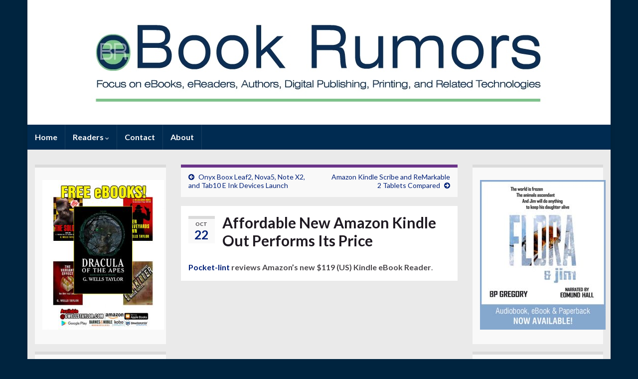

--- FILE ---
content_type: text/html; charset=UTF-8
request_url: https://www.ebookrumors.com/?p=21992
body_size: 10552
content:
<!DOCTYPE html><!--[if IE 7]>
<html class="ie ie7" lang="en-US" prefix="og: http://ogp.me/ns#">
<![endif]-->
<!--[if IE 8]>
<html class="ie ie8" lang="en-US" prefix="og: http://ogp.me/ns#">
<![endif]-->
<!--[if !(IE 7) & !(IE 8)]><!-->
<html lang="en-US" prefix="og: http://ogp.me/ns#">
<!--<![endif]-->
    <head>
        <meta charset="UTF-8">
        <meta http-equiv="X-UA-Compatible" content="IE=edge">
        <meta name="viewport" content="width=device-width, initial-scale=1">
        <title>Affordable New Amazon Kindle Out Performs Its Price &#8211; eBook Rumors</title>
<meta name='robots' content='max-image-preview:large' />
<link rel='dns-prefetch' href='//www.ebookrumors.com' />
<link rel="alternate" type="application/rss+xml" title="eBook Rumors &raquo; Feed" href="https://www.ebookrumors.com/?feed=rss2" />
<link rel="alternate" type="application/rss+xml" title="eBook Rumors &raquo; Comments Feed" href="https://www.ebookrumors.com/?feed=comments-rss2" />
<link rel="alternate" type="application/rss+xml" title="eBook Rumors &raquo; Affordable New Amazon Kindle Out Performs Its Price Comments Feed" href="https://www.ebookrumors.com/?feed=rss2&#038;p=21992" />
<script type="text/javascript">
window._wpemojiSettings = {"baseUrl":"https:\/\/s.w.org\/images\/core\/emoji\/14.0.0\/72x72\/","ext":".png","svgUrl":"https:\/\/s.w.org\/images\/core\/emoji\/14.0.0\/svg\/","svgExt":".svg","source":{"concatemoji":"https:\/\/www.ebookrumors.com\/wp-includes\/js\/wp-emoji-release.min.js?ver=6.3.7"}};
/*! This file is auto-generated */
!function(i,n){var o,s,e;function c(e){try{var t={supportTests:e,timestamp:(new Date).valueOf()};sessionStorage.setItem(o,JSON.stringify(t))}catch(e){}}function p(e,t,n){e.clearRect(0,0,e.canvas.width,e.canvas.height),e.fillText(t,0,0);var t=new Uint32Array(e.getImageData(0,0,e.canvas.width,e.canvas.height).data),r=(e.clearRect(0,0,e.canvas.width,e.canvas.height),e.fillText(n,0,0),new Uint32Array(e.getImageData(0,0,e.canvas.width,e.canvas.height).data));return t.every(function(e,t){return e===r[t]})}function u(e,t,n){switch(t){case"flag":return n(e,"\ud83c\udff3\ufe0f\u200d\u26a7\ufe0f","\ud83c\udff3\ufe0f\u200b\u26a7\ufe0f")?!1:!n(e,"\ud83c\uddfa\ud83c\uddf3","\ud83c\uddfa\u200b\ud83c\uddf3")&&!n(e,"\ud83c\udff4\udb40\udc67\udb40\udc62\udb40\udc65\udb40\udc6e\udb40\udc67\udb40\udc7f","\ud83c\udff4\u200b\udb40\udc67\u200b\udb40\udc62\u200b\udb40\udc65\u200b\udb40\udc6e\u200b\udb40\udc67\u200b\udb40\udc7f");case"emoji":return!n(e,"\ud83e\udef1\ud83c\udffb\u200d\ud83e\udef2\ud83c\udfff","\ud83e\udef1\ud83c\udffb\u200b\ud83e\udef2\ud83c\udfff")}return!1}function f(e,t,n){var r="undefined"!=typeof WorkerGlobalScope&&self instanceof WorkerGlobalScope?new OffscreenCanvas(300,150):i.createElement("canvas"),a=r.getContext("2d",{willReadFrequently:!0}),o=(a.textBaseline="top",a.font="600 32px Arial",{});return e.forEach(function(e){o[e]=t(a,e,n)}),o}function t(e){var t=i.createElement("script");t.src=e,t.defer=!0,i.head.appendChild(t)}"undefined"!=typeof Promise&&(o="wpEmojiSettingsSupports",s=["flag","emoji"],n.supports={everything:!0,everythingExceptFlag:!0},e=new Promise(function(e){i.addEventListener("DOMContentLoaded",e,{once:!0})}),new Promise(function(t){var n=function(){try{var e=JSON.parse(sessionStorage.getItem(o));if("object"==typeof e&&"number"==typeof e.timestamp&&(new Date).valueOf()<e.timestamp+604800&&"object"==typeof e.supportTests)return e.supportTests}catch(e){}return null}();if(!n){if("undefined"!=typeof Worker&&"undefined"!=typeof OffscreenCanvas&&"undefined"!=typeof URL&&URL.createObjectURL&&"undefined"!=typeof Blob)try{var e="postMessage("+f.toString()+"("+[JSON.stringify(s),u.toString(),p.toString()].join(",")+"));",r=new Blob([e],{type:"text/javascript"}),a=new Worker(URL.createObjectURL(r),{name:"wpTestEmojiSupports"});return void(a.onmessage=function(e){c(n=e.data),a.terminate(),t(n)})}catch(e){}c(n=f(s,u,p))}t(n)}).then(function(e){for(var t in e)n.supports[t]=e[t],n.supports.everything=n.supports.everything&&n.supports[t],"flag"!==t&&(n.supports.everythingExceptFlag=n.supports.everythingExceptFlag&&n.supports[t]);n.supports.everythingExceptFlag=n.supports.everythingExceptFlag&&!n.supports.flag,n.DOMReady=!1,n.readyCallback=function(){n.DOMReady=!0}}).then(function(){return e}).then(function(){var e;n.supports.everything||(n.readyCallback(),(e=n.source||{}).concatemoji?t(e.concatemoji):e.wpemoji&&e.twemoji&&(t(e.twemoji),t(e.wpemoji)))}))}((window,document),window._wpemojiSettings);
</script>
<style type="text/css">
img.wp-smiley,
img.emoji {
	display: inline !important;
	border: none !important;
	box-shadow: none !important;
	height: 1em !important;
	width: 1em !important;
	margin: 0 0.07em !important;
	vertical-align: -0.1em !important;
	background: none !important;
	padding: 0 !important;
}
</style>
	<link rel='stylesheet' id='wp-block-library-css' href='https://www.ebookrumors.com/wp-includes/css/dist/block-library/style.min.css?ver=6.3.7' type='text/css' media='all' />
<style id='classic-theme-styles-inline-css' type='text/css'>
/*! This file is auto-generated */
.wp-block-button__link{color:#fff;background-color:#32373c;border-radius:9999px;box-shadow:none;text-decoration:none;padding:calc(.667em + 2px) calc(1.333em + 2px);font-size:1.125em}.wp-block-file__button{background:#32373c;color:#fff;text-decoration:none}
</style>
<style id='global-styles-inline-css' type='text/css'>
body{--wp--preset--color--black: #000000;--wp--preset--color--cyan-bluish-gray: #abb8c3;--wp--preset--color--white: #ffffff;--wp--preset--color--pale-pink: #f78da7;--wp--preset--color--vivid-red: #cf2e2e;--wp--preset--color--luminous-vivid-orange: #ff6900;--wp--preset--color--luminous-vivid-amber: #fcb900;--wp--preset--color--light-green-cyan: #7bdcb5;--wp--preset--color--vivid-green-cyan: #00d084;--wp--preset--color--pale-cyan-blue: #8ed1fc;--wp--preset--color--vivid-cyan-blue: #0693e3;--wp--preset--color--vivid-purple: #9b51e0;--wp--preset--gradient--vivid-cyan-blue-to-vivid-purple: linear-gradient(135deg,rgba(6,147,227,1) 0%,rgb(155,81,224) 100%);--wp--preset--gradient--light-green-cyan-to-vivid-green-cyan: linear-gradient(135deg,rgb(122,220,180) 0%,rgb(0,208,130) 100%);--wp--preset--gradient--luminous-vivid-amber-to-luminous-vivid-orange: linear-gradient(135deg,rgba(252,185,0,1) 0%,rgba(255,105,0,1) 100%);--wp--preset--gradient--luminous-vivid-orange-to-vivid-red: linear-gradient(135deg,rgba(255,105,0,1) 0%,rgb(207,46,46) 100%);--wp--preset--gradient--very-light-gray-to-cyan-bluish-gray: linear-gradient(135deg,rgb(238,238,238) 0%,rgb(169,184,195) 100%);--wp--preset--gradient--cool-to-warm-spectrum: linear-gradient(135deg,rgb(74,234,220) 0%,rgb(151,120,209) 20%,rgb(207,42,186) 40%,rgb(238,44,130) 60%,rgb(251,105,98) 80%,rgb(254,248,76) 100%);--wp--preset--gradient--blush-light-purple: linear-gradient(135deg,rgb(255,206,236) 0%,rgb(152,150,240) 100%);--wp--preset--gradient--blush-bordeaux: linear-gradient(135deg,rgb(254,205,165) 0%,rgb(254,45,45) 50%,rgb(107,0,62) 100%);--wp--preset--gradient--luminous-dusk: linear-gradient(135deg,rgb(255,203,112) 0%,rgb(199,81,192) 50%,rgb(65,88,208) 100%);--wp--preset--gradient--pale-ocean: linear-gradient(135deg,rgb(255,245,203) 0%,rgb(182,227,212) 50%,rgb(51,167,181) 100%);--wp--preset--gradient--electric-grass: linear-gradient(135deg,rgb(202,248,128) 0%,rgb(113,206,126) 100%);--wp--preset--gradient--midnight: linear-gradient(135deg,rgb(2,3,129) 0%,rgb(40,116,252) 100%);--wp--preset--font-size--small: 14px;--wp--preset--font-size--medium: 20px;--wp--preset--font-size--large: 20px;--wp--preset--font-size--x-large: 42px;--wp--preset--font-size--tiny: 10px;--wp--preset--font-size--regular: 16px;--wp--preset--font-size--larger: 26px;--wp--preset--spacing--20: 0.44rem;--wp--preset--spacing--30: 0.67rem;--wp--preset--spacing--40: 1rem;--wp--preset--spacing--50: 1.5rem;--wp--preset--spacing--60: 2.25rem;--wp--preset--spacing--70: 3.38rem;--wp--preset--spacing--80: 5.06rem;--wp--preset--shadow--natural: 6px 6px 9px rgba(0, 0, 0, 0.2);--wp--preset--shadow--deep: 12px 12px 50px rgba(0, 0, 0, 0.4);--wp--preset--shadow--sharp: 6px 6px 0px rgba(0, 0, 0, 0.2);--wp--preset--shadow--outlined: 6px 6px 0px -3px rgba(255, 255, 255, 1), 6px 6px rgba(0, 0, 0, 1);--wp--preset--shadow--crisp: 6px 6px 0px rgba(0, 0, 0, 1);}:where(.is-layout-flex){gap: 0.5em;}:where(.is-layout-grid){gap: 0.5em;}body .is-layout-flow > .alignleft{float: left;margin-inline-start: 0;margin-inline-end: 2em;}body .is-layout-flow > .alignright{float: right;margin-inline-start: 2em;margin-inline-end: 0;}body .is-layout-flow > .aligncenter{margin-left: auto !important;margin-right: auto !important;}body .is-layout-constrained > .alignleft{float: left;margin-inline-start: 0;margin-inline-end: 2em;}body .is-layout-constrained > .alignright{float: right;margin-inline-start: 2em;margin-inline-end: 0;}body .is-layout-constrained > .aligncenter{margin-left: auto !important;margin-right: auto !important;}body .is-layout-constrained > :where(:not(.alignleft):not(.alignright):not(.alignfull)){max-width: var(--wp--style--global--content-size);margin-left: auto !important;margin-right: auto !important;}body .is-layout-constrained > .alignwide{max-width: var(--wp--style--global--wide-size);}body .is-layout-flex{display: flex;}body .is-layout-flex{flex-wrap: wrap;align-items: center;}body .is-layout-flex > *{margin: 0;}body .is-layout-grid{display: grid;}body .is-layout-grid > *{margin: 0;}:where(.wp-block-columns.is-layout-flex){gap: 2em;}:where(.wp-block-columns.is-layout-grid){gap: 2em;}:where(.wp-block-post-template.is-layout-flex){gap: 1.25em;}:where(.wp-block-post-template.is-layout-grid){gap: 1.25em;}.has-black-color{color: var(--wp--preset--color--black) !important;}.has-cyan-bluish-gray-color{color: var(--wp--preset--color--cyan-bluish-gray) !important;}.has-white-color{color: var(--wp--preset--color--white) !important;}.has-pale-pink-color{color: var(--wp--preset--color--pale-pink) !important;}.has-vivid-red-color{color: var(--wp--preset--color--vivid-red) !important;}.has-luminous-vivid-orange-color{color: var(--wp--preset--color--luminous-vivid-orange) !important;}.has-luminous-vivid-amber-color{color: var(--wp--preset--color--luminous-vivid-amber) !important;}.has-light-green-cyan-color{color: var(--wp--preset--color--light-green-cyan) !important;}.has-vivid-green-cyan-color{color: var(--wp--preset--color--vivid-green-cyan) !important;}.has-pale-cyan-blue-color{color: var(--wp--preset--color--pale-cyan-blue) !important;}.has-vivid-cyan-blue-color{color: var(--wp--preset--color--vivid-cyan-blue) !important;}.has-vivid-purple-color{color: var(--wp--preset--color--vivid-purple) !important;}.has-black-background-color{background-color: var(--wp--preset--color--black) !important;}.has-cyan-bluish-gray-background-color{background-color: var(--wp--preset--color--cyan-bluish-gray) !important;}.has-white-background-color{background-color: var(--wp--preset--color--white) !important;}.has-pale-pink-background-color{background-color: var(--wp--preset--color--pale-pink) !important;}.has-vivid-red-background-color{background-color: var(--wp--preset--color--vivid-red) !important;}.has-luminous-vivid-orange-background-color{background-color: var(--wp--preset--color--luminous-vivid-orange) !important;}.has-luminous-vivid-amber-background-color{background-color: var(--wp--preset--color--luminous-vivid-amber) !important;}.has-light-green-cyan-background-color{background-color: var(--wp--preset--color--light-green-cyan) !important;}.has-vivid-green-cyan-background-color{background-color: var(--wp--preset--color--vivid-green-cyan) !important;}.has-pale-cyan-blue-background-color{background-color: var(--wp--preset--color--pale-cyan-blue) !important;}.has-vivid-cyan-blue-background-color{background-color: var(--wp--preset--color--vivid-cyan-blue) !important;}.has-vivid-purple-background-color{background-color: var(--wp--preset--color--vivid-purple) !important;}.has-black-border-color{border-color: var(--wp--preset--color--black) !important;}.has-cyan-bluish-gray-border-color{border-color: var(--wp--preset--color--cyan-bluish-gray) !important;}.has-white-border-color{border-color: var(--wp--preset--color--white) !important;}.has-pale-pink-border-color{border-color: var(--wp--preset--color--pale-pink) !important;}.has-vivid-red-border-color{border-color: var(--wp--preset--color--vivid-red) !important;}.has-luminous-vivid-orange-border-color{border-color: var(--wp--preset--color--luminous-vivid-orange) !important;}.has-luminous-vivid-amber-border-color{border-color: var(--wp--preset--color--luminous-vivid-amber) !important;}.has-light-green-cyan-border-color{border-color: var(--wp--preset--color--light-green-cyan) !important;}.has-vivid-green-cyan-border-color{border-color: var(--wp--preset--color--vivid-green-cyan) !important;}.has-pale-cyan-blue-border-color{border-color: var(--wp--preset--color--pale-cyan-blue) !important;}.has-vivid-cyan-blue-border-color{border-color: var(--wp--preset--color--vivid-cyan-blue) !important;}.has-vivid-purple-border-color{border-color: var(--wp--preset--color--vivid-purple) !important;}.has-vivid-cyan-blue-to-vivid-purple-gradient-background{background: var(--wp--preset--gradient--vivid-cyan-blue-to-vivid-purple) !important;}.has-light-green-cyan-to-vivid-green-cyan-gradient-background{background: var(--wp--preset--gradient--light-green-cyan-to-vivid-green-cyan) !important;}.has-luminous-vivid-amber-to-luminous-vivid-orange-gradient-background{background: var(--wp--preset--gradient--luminous-vivid-amber-to-luminous-vivid-orange) !important;}.has-luminous-vivid-orange-to-vivid-red-gradient-background{background: var(--wp--preset--gradient--luminous-vivid-orange-to-vivid-red) !important;}.has-very-light-gray-to-cyan-bluish-gray-gradient-background{background: var(--wp--preset--gradient--very-light-gray-to-cyan-bluish-gray) !important;}.has-cool-to-warm-spectrum-gradient-background{background: var(--wp--preset--gradient--cool-to-warm-spectrum) !important;}.has-blush-light-purple-gradient-background{background: var(--wp--preset--gradient--blush-light-purple) !important;}.has-blush-bordeaux-gradient-background{background: var(--wp--preset--gradient--blush-bordeaux) !important;}.has-luminous-dusk-gradient-background{background: var(--wp--preset--gradient--luminous-dusk) !important;}.has-pale-ocean-gradient-background{background: var(--wp--preset--gradient--pale-ocean) !important;}.has-electric-grass-gradient-background{background: var(--wp--preset--gradient--electric-grass) !important;}.has-midnight-gradient-background{background: var(--wp--preset--gradient--midnight) !important;}.has-small-font-size{font-size: var(--wp--preset--font-size--small) !important;}.has-medium-font-size{font-size: var(--wp--preset--font-size--medium) !important;}.has-large-font-size{font-size: var(--wp--preset--font-size--large) !important;}.has-x-large-font-size{font-size: var(--wp--preset--font-size--x-large) !important;}
.wp-block-navigation a:where(:not(.wp-element-button)){color: inherit;}
:where(.wp-block-post-template.is-layout-flex){gap: 1.25em;}:where(.wp-block-post-template.is-layout-grid){gap: 1.25em;}
:where(.wp-block-columns.is-layout-flex){gap: 2em;}:where(.wp-block-columns.is-layout-grid){gap: 2em;}
.wp-block-pullquote{font-size: 1.5em;line-height: 1.6;}
</style>
<link rel='stylesheet' id='bootstrap-css' href='https://www.ebookrumors.com/wp-content/themes/graphene/bootstrap/css/bootstrap.min.css?ver=6.3.7' type='text/css' media='all' />
<link rel='stylesheet' id='font-awesome-css' href='https://www.ebookrumors.com/wp-content/themes/graphene/fonts/font-awesome/css/font-awesome.min.css?ver=6.3.7' type='text/css' media='all' />
<link rel='stylesheet' id='graphene-css' href='https://www.ebookrumors.com/wp-content/themes/graphene/style.css?ver=2.9' type='text/css' media='screen' />
<link rel='stylesheet' id='graphene-responsive-css' href='https://www.ebookrumors.com/wp-content/themes/graphene/responsive.css?ver=2.9' type='text/css' media='all' />
<link rel='stylesheet' id='graphene-blocks-css' href='https://www.ebookrumors.com/wp-content/themes/graphene/blocks.css?ver=2.9' type='text/css' media='all' />
<script type='text/javascript' src='https://www.ebookrumors.com/wp-includes/js/jquery/jquery.min.js?ver=3.7.0' id='jquery-core-js'></script>
<script type='text/javascript' src='https://www.ebookrumors.com/wp-includes/js/jquery/jquery-migrate.min.js?ver=3.4.1' id='jquery-migrate-js'></script>
<script defer type='text/javascript' src='https://www.ebookrumors.com/wp-content/themes/graphene/bootstrap/js/bootstrap.min.js?ver=2.9' id='bootstrap-js'></script>
<script defer type='text/javascript' src='https://www.ebookrumors.com/wp-content/themes/graphene/js/bootstrap-hover-dropdown/bootstrap-hover-dropdown.min.js?ver=2.9' id='bootstrap-hover-dropdown-js'></script>
<script defer type='text/javascript' src='https://www.ebookrumors.com/wp-content/themes/graphene/js/bootstrap-submenu/bootstrap-submenu.min.js?ver=2.9' id='bootstrap-submenu-js'></script>
<script defer type='text/javascript' src='https://www.ebookrumors.com/wp-content/themes/graphene/js/jquery.infinitescroll.min.js?ver=2.9' id='infinite-scroll-js'></script>
<script type='text/javascript' id='graphene-js-extra'>
/* <![CDATA[ */
var grapheneJS = {"siteurl":"https:\/\/www.ebookrumors.com","ajaxurl":"https:\/\/www.ebookrumors.com\/wp-admin\/admin-ajax.php","templateUrl":"https:\/\/www.ebookrumors.com\/wp-content\/themes\/graphene","isSingular":"1","enableStickyMenu":"","shouldShowComments":"1","commentsOrder":"newest","sliderDisable":"1","sliderInterval":"7000","infScrollBtnLbl":"Load more","infScrollOn":"","infScrollCommentsOn":"","totalPosts":"1","postsPerPage":"10","isPageNavi":"","infScrollMsgText":"Fetching window.grapheneInfScrollItemsPerPage of window.grapheneInfScrollItemsLeft items left ...","infScrollMsgTextPlural":"Fetching window.grapheneInfScrollItemsPerPage of window.grapheneInfScrollItemsLeft items left ...","infScrollFinishedText":"All loaded!","commentsPerPage":"50","totalComments":"0","infScrollCommentsMsg":"Fetching window.grapheneInfScrollCommentsPerPage of window.grapheneInfScrollCommentsLeft comments left ...","infScrollCommentsMsgPlural":"Fetching window.grapheneInfScrollCommentsPerPage of window.grapheneInfScrollCommentsLeft comments left ...","infScrollCommentsFinishedMsg":"All comments loaded!","disableLiveSearch":"1","txtNoResult":"No result found.","isMasonry":""};
/* ]]> */
</script>
<script defer type='text/javascript' src='https://www.ebookrumors.com/wp-content/themes/graphene/js/graphene.js?ver=2.9' id='graphene-js'></script>
<link rel="https://api.w.org/" href="https://www.ebookrumors.com/index.php?rest_route=/" /><link rel="alternate" type="application/json" href="https://www.ebookrumors.com/index.php?rest_route=/wp/v2/posts/21992" /><link rel="EditURI" type="application/rsd+xml" title="RSD" href="https://www.ebookrumors.com/xmlrpc.php?rsd" />
<meta name="generator" content="WordPress 6.3.7" />
<link rel="canonical" href="https://www.ebookrumors.com/?p=21992" />
<link rel='shortlink' href='https://www.ebookrumors.com/?p=21992' />
<link rel="alternate" type="application/json+oembed" href="https://www.ebookrumors.com/index.php?rest_route=%2Foembed%2F1.0%2Fembed&#038;url=https%3A%2F%2Fwww.ebookrumors.com%2F%3Fp%3D21992" />
<link rel="alternate" type="text/xml+oembed" href="https://www.ebookrumors.com/index.php?rest_route=%2Foembed%2F1.0%2Fembed&#038;url=https%3A%2F%2Fwww.ebookrumors.com%2F%3Fp%3D21992&#038;format=xml" />
		<script type="text/javascript">
			var _statcounter = _statcounter || [];
			_statcounter.push({"tags": {"author": "admin"}});
		</script>
				<script>
		   WebFontConfig = {
		      google: { 
		      	families: ["Lato:400,400i,700,700i&display=swap"]		      }
		   };

		   (function(d) {
		      var wf = d.createElement('script'), s = d.scripts[0];
		      wf.src = 'https://ajax.googleapis.com/ajax/libs/webfont/1.6.26/webfont.js';
		      wf.async = true;
		      s.parentNode.insertBefore(wf, s);
		   })(document);
		</script>
	<style type="text/css">
.top-bar{background-color:#000b3f} .top-bar .searchform .btn-default, .top-bar #top_search .searchform .btn-default{color:#000b3f}.navbar {background: #002b51} @media only screen and (max-width: 768px){ #mega-menu-wrap-Header-Menu .mega-menu-toggle + #mega-menu-Header-Menu {background: #002b51} }.navbar #header-menu-wrap .nav li:focus, .navbar #header-menu-wrap .nav li:hover, .navbar #header-menu-wrap .nav li.current-menu-item, .navbar #header-menu-wrap .nav li.current-menu-ancestor, .navbar #header-menu-wrap .dropdown-menu li, .navbar #header-menu-wrap .dropdown-menu > li > a:focus, .navbar #header-menu-wrap .dropdown-menu > li > a:hover, .navbar #header-menu-wrap .dropdown-menu > .active > a, .navbar #header-menu-wrap .dropdown-menu > .active > a:focus, .navbar #header-menu-wrap .dropdown-menu > .active > a:hover, .navbar #header-menu-wrap .navbar-nav>.open>a, .navbar #header-menu-wrap .navbar-nav>.open>a:focus, .navbar #header-menu-wrap .navbar-nav>.open>a:hover, .navbar .navbar-nav>.active>a, .navbar .navbar-nav>.active>a:focus, .navbar .navbar-nav>.active>a:hover, #header-menu-wrap #mega-menu-wrap-Header-Menu #mega-menu-Header-Menu li.mega-current-menu-item, #header-menu-wrap #mega-menu-wrap-Header-Menu #mega-menu-Header-Menu > li.mega-menu-item > a.mega-menu-link:hover, #header-menu-wrap #mega-menu-wrap-Header-Menu #mega-menu-Header-Menu > li.mega-toggle-on > a.mega-menu-link, #header-menu-wrap #mega-menu-wrap-Header-Menu #mega-menu-Header-Menu > li.mega-current-menu-item > a.mega-menu-link {background: #25649b}.navbar #header-menu-wrap .nav ul li a, .navbar #header-menu-wrap .nav ul li a {color: #aea9b2}.navbar #header-menu-wrap .nav .dropdown-menu li:hover > a, .navbar #header-menu-wrap .nav .dropdown-menu li.current-menu-item > a, .navbar #header-menu-wrap .nav .dropdown-menu li.current-menu-ancestor > a {color: #e5a320}.navbar #secondary-menu-wrap .nav ul li a {color: #8fbca3}#content, body > .container > .panel-layout, #header {background-color: #eaeaea}a, .post .date .day, .pagination>li>a, .pagination>li>a:hover, .pagination>li>span, #comments > h4.current a, #comments > h4.current a .fa, .post-nav-top p, .post-nav-top a, .autocomplete-suggestions strong {color: #012077}a:focus, a:hover, .post-nav-top a:hover {color: #396fd3}.sticky {border-color: #0d3644}.btn, .btn:focus, .btn:hover, .btn a, .Button, .colour-preview .button, input[type="submit"], button[type="submit"], #commentform #submit, .wpsc_buy_button, #back-to-top, .wp-block-button .wp-block-button__link:not(.has-background) {background: #102b56; color: #ffffff} .wp-block-button.is-style-outline .wp-block-button__link {background:transparent; border-color: #102b56}.btn.btn-outline, .btn.btn-outline:hover {color: #102b56;border-color: #102b56}.label-primary, .pagination>.active>a, .pagination>.active>a:focus, .pagination>.active>a:hover, .pagination>.active>span, .pagination>.active>span:focus, .pagination>.active>span:hover, .list-group-item.parent, .list-group-item.parent:focus, .list-group-item.parent:hover {background: #021849; border-color: #021849; color: #ffffff}body{background-image:none}.header_title, .header_title a, .header_title a:visited, .header_title a:hover, .header_desc {color:#blank}.carousel, .carousel .item{height:400px}@media (max-width: 991px) {.carousel, .carousel .item{height:250px}}
</style>
		<script type="application/ld+json">{"@context":"http:\/\/schema.org","@type":"Article","mainEntityOfPage":"https:\/\/www.ebookrumors.com\/?p=21992","publisher":{"@type":"Organization","name":"eBook Rumors","logo":{"@type":"ImageObject","url":"https:\/\/www.ebookrumors.com\/wp-content\/uploads\/2022\/11\/cropped-favicon_fromFlash2-32x32.jpg","height":32,"width":32}},"headline":"Affordable New Amazon Kindle Out Performs Its Price","datePublished":"2022-10-22T09:38:12+00:00","dateModified":"2022-10-22T09:46:49+00:00","description":"Pocket-lint reviews Amazon's new $119 (US) Kindle eBook Reader.","author":{"@type":"Person","name":"admin"}}</script>
	<style type="text/css" id="custom-background-css">
body.custom-background { background-color: #00243f; }
</style>
	<meta property="og:type" content="article" />
<meta property="og:title" content="Affordable New Amazon Kindle Out Performs Its Price" />
<meta property="og:url" content="https://www.ebookrumors.com/?p=21992" />
<meta property="og:site_name" content="eBook Rumors" />
<meta property="og:description" content="Pocket-lint reviews Amazon&#039;s new $119 (US) Kindle eBook Reader." />
<meta property="og:updated_time" content="2022-10-22T09:46:49+00:00" />
<meta property="article:modified_time" content="2022-10-22T09:46:49+00:00" />
<meta property="article:published_time" content="2022-10-22T09:38:12+00:00" />
<link rel="icon" href="https://www.ebookrumors.com/wp-content/uploads/2022/11/cropped-favicon_fromFlash2-32x32.jpg" sizes="32x32" />
<link rel="icon" href="https://www.ebookrumors.com/wp-content/uploads/2022/11/cropped-favicon_fromFlash2-192x192.jpg" sizes="192x192" />
<link rel="apple-touch-icon" href="https://www.ebookrumors.com/wp-content/uploads/2022/11/cropped-favicon_fromFlash2-180x180.jpg" />
<meta name="msapplication-TileImage" content="https://www.ebookrumors.com/wp-content/uploads/2022/11/cropped-favicon_fromFlash2-270x270.jpg" />
    <!-- BEGIN Google Analytics script -->
    	<!-- Google tag (gtag.js) -->
<script async src="https://www.googletagmanager.com/gtag/js?id=G-CZB0TE91SW"></script>
<script>
  window.dataLayer = window.dataLayer || [];
  function gtag(){dataLayer.push(arguments);}
  gtag('js', new Date());

  gtag('config', 'G-CZB0TE91SW');
</script>    <!-- END Google Analytics script -->
    
<meta name="viewport" content="width=device-width, user-scalable=yes, initial-scale=1.0, minimum-scale=0.1, maximum-scale=10.0">
    </head>
    <body class="post-template-default single single-post postid-21992 single-format-standard custom-background wp-embed-responsive layout-boxed three_col_center three-columns singular unequal-content-bgs">
        
        <div class="container boxed-wrapper">
            
            

            <div id="header" class="row">

                <img src="https://www.ebookrumors.com/wp-content/uploads/2022/11/Ebookrumors_Banner1.jpg" alt="eBook Rumors" title="eBook Rumors" width="1170" height="250" />                
                                                                </div>


                        <nav class="navbar row navbar-inverse">

                <div class="navbar-header align-center">
                		                    <button type="button" class="navbar-toggle collapsed" data-toggle="collapse" data-target="#header-menu-wrap, #secondary-menu-wrap">
	                        <span class="sr-only">Toggle navigation</span>
	                        <span class="icon-bar"></span>
	                        <span class="icon-bar"></span>
	                        <span class="icon-bar"></span>
	                    </button>
                	                    
                    
                                            <p class="header_title mobile-only">
                            <a href="https://www.ebookrumors.com" title="Go back to the front page">                                eBook Rumors                            </a>                        </p>
                    
                                            
                                    </div>

                                    <div class="collapse navbar-collapse" id="header-menu-wrap">

            			<ul class="nav navbar-nav flip"><li ><a href="https://www.ebookrumors.com/">Home</a></li><li class="menu-item menu-item-22175 menu-item-has-children"><a href="https://www.ebookrumors.com/?page_id=22175"  class="dropdown-toggle" data-toggle="dropdown" data-submenu="1" data-depth="10" data-hover="dropdown">Readers <i class="fa fa-chevron-down"></i></a><ul class="dropdown-menu"><li class="menu-item menu-item-22170"><a href="https://www.ebookrumors.com/?page_id=22170" >Reading Room</a></li><li class="menu-item menu-item-146"><a href="https://www.ebookrumors.com/?page_id=146" >Free eBooks</a></li><li class="menu-item menu-item-19368"><a href="https://www.ebookrumors.com/?page_id=19368" >Owen Sound Harbor &#8211; A Photographic History Book</a></li></ul></li><li class="menu-item menu-item-22118"><a href="https://www.ebookrumors.com/?page_id=22118" >Contact</a></li><li class="menu-item menu-item-2"><a href="https://www.ebookrumors.com/?page_id=2" >About</a></li></ul>                        
            			                        
                                            </div>
                
                                    
                            </nav>

            
            <div id="content" class="clearfix hfeed row">
                
                    
                                        
                    <div id="content-main" class="clearfix content-main col-md-6 col-md-push-3">
                    
	
		<div class="post-nav post-nav-top clearfix">
			<p class="previous col-sm-6"><i class="fa fa-arrow-circle-left"></i> <a href="https://www.ebookrumors.com/?p=21986" rel="prev">Onyx Boox Leaf2, Nova5, Note X2, and Tab10 E Ink Devices Launch</a></p>			<p class="next-post col-sm-6"><a href="https://www.ebookrumors.com/?p=21998" rel="next">Amazon Kindle Scribe and ReMarkable 2 Tablets Compared</a> <i class="fa fa-arrow-circle-right"></i></p>					</div>
		        
<div id="post-21992" class="clearfix post post-21992 type-post status-publish format-standard hentry category-cheap-ebooks-inexpensive-digital-books category-ebook-readers category-ebook-software category-middlemen-and-women category-ebook-and-digital-book-formats category-ebook-edocument-epaper-readers category-indie-publish category-kindle category-tablet item-wrap">
		
	<div class="entry clearfix">
    	
                    	<div class="post-date date alpha ">
            <p class="default_date">
            	<span class="month">Oct</span>
                <span class="day">22</span>
                            </p>
                    </div>
            
		        <h1 class="post-title entry-title">
			Affordable New Amazon Kindle Out Performs Its Price			        </h1>
		
		
				
				<div class="entry-content clearfix">
							
										
						<p><a href="https://www.pocket-lint.com/gadgets/reviews/amazon-kindle/163074-kindle-2022-11th-gen-review"><strong>Pocket-lint</strong></a> <strong>reviews Amazon&#8217;s new $119 (US) Kindle eBook Reader</strong>.</p>
								</div>
		
			</div>

</div>














            
  

                </div><!-- #content-main -->
        
            
<div id="sidebar2" class="sidebar sidebar-left widget-area col-md-3 col-md-pull-6">

	
    <div id="text-18" class="sidebar-wrap widget_text">			<div class="textwidget"><p><a href="https://www.gwellstaylor.com/blog/?page_id=199"><img decoding="async" loading="lazy" class="aligncenter wp-image-23514 size-medium" src="https://www.ebookrumors.com/wp-content/uploads/2023/12/DOTA_FreeeBooksW-244x300.jpg" alt="" width="244" height="300" srcset="https://www.ebookrumors.com/wp-content/uploads/2023/12/DOTA_FreeeBooksW-244x300.jpg 244w, https://www.ebookrumors.com/wp-content/uploads/2023/12/DOTA_FreeeBooksW.jpg 504w" sizes="(max-width: 244px) 100vw, 244px" /></a></p>
</div>
		</div><div id="text-23" class="sidebar-wrap widget_text">			<div class="textwidget"><p><a href="mailto:contact@ebookrumors.com"><img decoding="async" loading="lazy" class="aligncenter wp-image-22539 size-medium" src="https://www.ebookrumors.com/wp-content/uploads/2023/01/FreeBookLaunchPost2-300x285.jpg" alt="" width="300" height="285" srcset="https://www.ebookrumors.com/wp-content/uploads/2023/01/FreeBookLaunchPost2-300x285.jpg 300w, https://www.ebookrumors.com/wp-content/uploads/2023/01/FreeBookLaunchPost2.jpg 418w" sizes="(max-width: 300px) 100vw, 300px" /></a></p>
</div>
		</div><div id="text-19" class="sidebar-wrap widget_text">			<div class="textwidget"><p><center><span style="color: red;"><strong>Advertising Space</strong></center></p>
</div>
		</div><div id="text-9" class="sidebar-wrap widget_text"><h2 class="widget-title">NEW RELEASE</h2>			<div class="textwidget"><p><a href="https://www.gwellstaylor.com/blog/"><img decoding="async" loading="lazy" class="aligncenter size-full wp-image-22821" src="https://www.ebookrumors.com/wp-content/uploads/2023/04/ROTBD-RELEASE1.jpg" alt="" width="300" height="300" srcset="https://www.ebookrumors.com/wp-content/uploads/2023/04/ROTBD-RELEASE1.jpg 300w, https://www.ebookrumors.com/wp-content/uploads/2023/04/ROTBD-RELEASE1-150x150.jpg 150w" sizes="(max-width: 300px) 100vw, 300px" /></a></p>
<p><center><strong><a href="https://books2read.com/G-Wells-Taylor">Universal Links</a></strong></center></p>
</div>
		</div>    
        
    
</div><!-- #sidebar2 -->    
<div id="sidebar1" class="sidebar sidebar-right widget-area col-md-3">

	
    <div id="text-3" class="sidebar-wrap widget_text">			<div class="textwidget"><p><a href="https://www.bpgregory.com/"><img decoding="async" loading="lazy" class="aligncenter wp-image-22468 size-medium" src="https://www.ebookrumors.com/wp-content/uploads/2023/01/BPFloraJimAudiobook2A-252x300.jpg" alt="" width="252" height="300" srcset="https://www.ebookrumors.com/wp-content/uploads/2023/01/BPFloraJimAudiobook2A-252x300.jpg 252w, https://www.ebookrumors.com/wp-content/uploads/2023/01/BPFloraJimAudiobook2A.jpg 425w" sizes="(max-width: 252px) 100vw, 252px" /></a></p>
</div>
		</div><div id="media_image-6" class="sidebar-wrap widget_media_image"><h2 class="widget-title">Good Reads</h2><a href="http://www.ebookrumors.com/?page_id=19368"><img width="300" height="300" src="https://www.ebookrumors.com/wp-content/uploads/2018/10/Owen-Sound-Harbor.jpg" class="image wp-image-19367  attachment-full size-full" alt="" decoding="async" style="max-width: 100%; height: auto;" loading="lazy" srcset="https://www.ebookrumors.com/wp-content/uploads/2018/10/Owen-Sound-Harbor.jpg 300w, https://www.ebookrumors.com/wp-content/uploads/2018/10/Owen-Sound-Harbor-150x150.jpg 150w" sizes="(max-width: 300px) 100vw, 300px" /></a></div><div id="text-29" class="sidebar-wrap widget_text"><h2 class="widget-title">SPECIAL OFFER!</h2>			<div class="textwidget"><p><center><span style="color: red;"><strong>FREE eBOOK DOWNLOAD</strong></span></center><a href="https://www.gwellstaylor.com/blog/?page_id=6327"><img decoding="async" loading="lazy" class="aligncenter wp-image-22974" src="https://www.ebookrumors.com/wp-content/uploads/2023/06/SOLDIER2_PlaceHolder_CROPPED.jpg" alt="" width="150" height="181" /></a></p>
</div>
		</div><div id="text-17" class="sidebar-wrap widget_text">			<div class="textwidget"><p><center><a href="https://www.ebookrumors.com/?page_id=146"><img decoding="async" loading="lazy" class="aligncenter wp-image-22243" src="https://www.ebookrumors.com/wp-content/uploads/2022/11/freeeBooks1-300x118.jpg" alt="" width="150" height="59" srcset="https://www.ebookrumors.com/wp-content/uploads/2022/11/freeeBooks1-300x118.jpg 300w, https://www.ebookrumors.com/wp-content/uploads/2022/11/freeeBooks1.jpg 373w" sizes="(max-width: 150px) 100vw, 150px" /></a></center></p>
</div>
		</div><div id="media_image-5" class="sidebar-wrap widget_media_image"><a href="https://calibre-ebook.com/"><img width="300" height="154" src="https://www.ebookrumors.com/wp-content/uploads/2018/09/calibre-300x154.jpg" class="image wp-image-19238  attachment-medium size-medium" alt="" decoding="async" style="max-width: 100%; height: auto;" loading="lazy" srcset="https://www.ebookrumors.com/wp-content/uploads/2018/09/calibre-300x154.jpg 300w, https://www.ebookrumors.com/wp-content/uploads/2018/09/calibre.jpg 512w" sizes="(max-width: 300px) 100vw, 300px" /></a></div><div id="text-5" class="sidebar-wrap widget_text">			<div class="textwidget"><p><center><span style="color: red;"><strong>Advertising Space</strong></span></center></p>
</div>
		</div><div id="text-2" class="sidebar-wrap widget_text"><h2 class="widget-title">Author / Reader Links</h2>			<div class="textwidget"><p><strong><a href="https://www.goodreads.com/">GoodReads</a> &#8211; <a href="https://shepherd.com/">Shepherd</a><br />
</strong><strong> <a href="https://calibre-ebook.com/">Calibre</a> &#8211; <a href="https://www.bookbub.com/welcome">BookBub</a></strong></p>
</div>
		</div><div id="search-2" class="sidebar-wrap widget_search"><form class="searchform" method="get" action="https://www.ebookrumors.com">
	<div class="input-group">
		<div class="form-group live-search-input">
			<label for="s" class="screen-reader-text">Search for:</label>
		    <input type="text" id="s" name="s" class="form-control" placeholder="Search">
		    		</div>
	    <span class="input-group-btn">
	    	<button class="btn btn-default" type="submit"><i class="fa fa-search"></i></button>
	    </span>
    </div>
    </form></div>    
        
    
</div><!-- #sidebar1 -->        
        
    </div><!-- #content -->




<div id="footer" class="row default-footer">
    
        
            
            <div class="copyright-developer">
                                    <div id="copyright">
                        <p><a href="https://www.ebookrumors.com/PrivacyPolicy.htm" target="_blank">eBook Rumors Privacy Policy</a></p>
                    </div>
                
                                    <div id="developer">
                        <p>
                                                        Made with <i class="fa fa-heart"></i> by <a href="https://www.graphene-theme.com/" rel="nofollow">Graphene Themes</a>.                        </p>

                                            </div>
                            </div>

        
                
    </div><!-- #footer -->


</div><!-- #container -->

		<!-- Start of StatCounter Code -->
		<script>
			<!--
			var sc_project=12838666;
			var sc_security="b11ff2c8";
						var scJsHost = (("https:" == document.location.protocol) ?
				"https://secure." : "http://www.");
			//-->
			
document.write("<sc"+"ript src='" +scJsHost +"statcounter.com/counter/counter.js'></"+"script>");		</script>
				<noscript><div class="statcounter"><a title="web analytics" href="https://statcounter.com/"><img class="statcounter" src="https://c.statcounter.com/12838666/0/b11ff2c8/0/" alt="web analytics" /></a></div></noscript>
		<!-- End of StatCounter Code -->
				<a href="#" id="back-to-top" title="Back to top"><i class="fa fa-chevron-up"></i></a>
	</body>
</html>